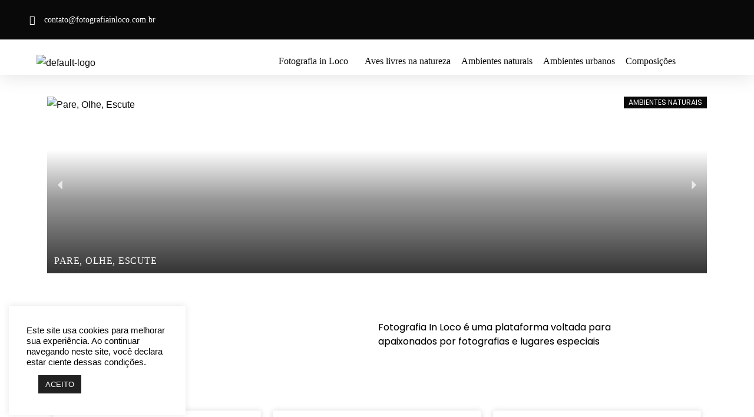

--- FILE ---
content_type: text/css
request_url: https://fotografiainloco.com.br/wp-content/uploads/elementor/css/post-6.css?ver=1768516919
body_size: 925
content:
.elementor-6 .elementor-element.elementor-element-c9c046c{margin-top:27px;margin-bottom:0px;padding:0px 0px 0px 0px;}.elementor-6 .elementor-element.elementor-element-5085005 .anwp-pg-widget-header__secondary-line{background-color:#61CE70;}.elementor-6 .elementor-element.elementor-element-5085005.anwp-pg-widget-header-style--b .anwp-pg-widget-header__title{background-color:#61CE70;}.elementor-6 .elementor-element.elementor-element-5085005.anwp-pg-widget-header-style--c .anwp-pg-widget-header__title{background-color:#61CE70;}.elementor-6 .elementor-element.elementor-element-5085005 .anwp-pg-widget-header{margin-bottom:15px;}.elementor-6 .elementor-element.elementor-element-5085005.anwp-pg-widget-header-style--b .anwp-pg-widget-header__secondary-line{height:2px;}.elementor-6 .elementor-element.elementor-element-5085005.anwp-pg-widget-header-style--c .anwp-pg-widget-header__secondary-line{height:2px;}.elementor-6 .elementor-element.elementor-element-5085005.anwp-pg-widget-header-style--d .anwp-pg-widget-header__secondary-line{height:2px;}.elementor-6 .elementor-element.elementor-element-5085005.anwp-pg-widget-header-style--e .anwp-pg-widget-header__secondary-line{height:2px;}.elementor-6 .elementor-element.elementor-element-5085005.anwp-pg-widget-header-style--f .anwp-pg-widget-header__secondary-line{height:2px;}.elementor-6 .elementor-element.elementor-element-5085005.anwp-pg-widget-header-style--g .anwp-pg-widget-header__secondary-line{width:2px;}.elementor-6 .elementor-element.elementor-element-5085005.anwp-pg-widget-header-style--g .anwp-pg-widget-header__title{margin-left:2px;}.elementor-6 .elementor-element.elementor-element-5085005 .anwp-pg-post-teaser__thumbnail{border-radius:0px;}.elementor-6 .elementor-element.elementor-element-5085005 .anwp-pg-simple-slider .anwp-pg-category__wrapper-filled{background-color:#090909 !important;}.elementor-6 .elementor-element.elementor-element-5085005 .anwp-pg-post-teaser__title{font-family:"Poppins", rajdhani;}.elementor-6 .elementor-element.elementor-element-5085005 .anwp-pg-post-teaser__meta-comments, .elementor-6 .elementor-element.elementor-element-5085005 .anwp-pg-post-teaser__category-wrapper, .elementor-6 .elementor-element.elementor-element-5085005 .anwp-pg-post-teaser__meta-views, .elementor-6 .elementor-element.elementor-element-5085005 .anwp-pg-post-teaser__bottom-meta{font-family:"Poppins", rajdhani;}.elementor-6 .elementor-element.elementor-element-37e6b75b{margin-top:30px;margin-bottom:0px;}.elementor-6 .elementor-element.elementor-element-07c40fc > .elementor-container{max-width:900px;}.elementor-6 .elementor-element.elementor-element-07c40fc{margin-top:0px;margin-bottom:55px;padding:0% 0% 0% 0%;}.elementor-bc-flex-widget .elementor-6 .elementor-element.elementor-element-57af646.elementor-column .elementor-widget-wrap{align-items:center;}.elementor-6 .elementor-element.elementor-element-57af646.elementor-column.elementor-element[data-element_type="column"] > .elementor-widget-wrap.elementor-element-populated{align-content:center;align-items:center;}.elementor-6 .elementor-element.elementor-element-57af646 > .elementor-widget-wrap > .elementor-widget:not(.elementor-widget__width-auto):not(.elementor-widget__width-initial):not(:last-child):not(.elementor-absolute){margin-bottom:10px;}.elementor-6 .elementor-element.elementor-element-57af646 > .elementor-element-populated{padding:0px 0px 0px 0px;}.elementor-6 .elementor-element.elementor-element-be042fd{text-align:center;}.elementor-bc-flex-widget .elementor-6 .elementor-element.elementor-element-2c67b78.elementor-column .elementor-widget-wrap{align-items:center;}.elementor-6 .elementor-element.elementor-element-2c67b78.elementor-column.elementor-element[data-element_type="column"] > .elementor-widget-wrap.elementor-element-populated{align-content:center;align-items:center;}.elementor-6 .elementor-element.elementor-element-2c67b78 > .elementor-widget-wrap > .elementor-widget:not(.elementor-widget__width-auto):not(.elementor-widget__width-initial):not(:last-child):not(.elementor-absolute){margin-bottom:0px;}.elementor-6 .elementor-element.elementor-element-2c67b78 > .elementor-element-populated{padding:0% 10% 0% 5%;}.elementor-6 .elementor-element.elementor-element-a02dd86 > .elementor-widget-container{margin:0px 0px 0px -21px;}.elementor-6 .elementor-element.elementor-element-a02dd86{text-align:left;font-family:"Poppins", rajdhani;font-size:16px;font-weight:400;line-height:1.5em;text-shadow:0px 0px 0px rgba(0,0,0,0.3);color:#020101;}.elementor-6 .elementor-element.elementor-element-406bea3d > .elementor-container{max-width:1600px;}.elementor-6 .elementor-element.elementor-element-19c919b1{--grid-row-gap:20px;--grid-column-gap:20px;}.elementor-6 .elementor-element.elementor-element-19c919b1 > .elementor-widget-container{margin:0px 0px 0px 0px;padding:0px 80px 0px 80px;}.elementor-6 .elementor-element.elementor-element-19c919b1 .elementor-posts-container .elementor-post__thumbnail{padding-bottom:calc( 1.03 * 100% );}.elementor-6 .elementor-element.elementor-element-19c919b1:after{content:"1.03";}.elementor-6 .elementor-element.elementor-element-19c919b1 .elementor-post__thumbnail__link{width:100%;}.elementor-6 .elementor-element.elementor-element-19c919b1 .elementor-post__meta-data span + span:before{content:"•";}.elementor-6 .elementor-element.elementor-element-19c919b1 .elementor-post__card{border-radius:4px;padding-top:0px;padding-bottom:0px;}.elementor-6 .elementor-element.elementor-element-19c919b1 .elementor-post__text{padding:0 10px;margin-top:1px;}.elementor-6 .elementor-element.elementor-element-19c919b1 .elementor-post__meta-data{padding:10px 10px;}.elementor-6 .elementor-element.elementor-element-19c919b1 .elementor-post__avatar{padding-right:10px;padding-left:10px;}.elementor-6 .elementor-element.elementor-element-19c919b1 .elementor-post__badge{right:0;}.elementor-6 .elementor-element.elementor-element-19c919b1 .elementor-post__card .elementor-post__badge{font-size:5px;margin:0px;font-family:"Poppins", rajdhani;font-weight:500;}.elementor-6 .elementor-element.elementor-element-19c919b1 .elementor-post__title, .elementor-6 .elementor-element.elementor-element-19c919b1 .elementor-post__title a{color:#000000;font-family:"Poppins", rajdhani;font-size:18px;font-weight:600;line-height:1.2em;}.elementor-6 .elementor-element.elementor-element-19c919b1 .elementor-post__title{margin-bottom:12px;}.elementor-6 .elementor-element.elementor-element-19c919b1 .elementor-post__excerpt p{color:#000000;font-family:"Poppins", rajdhani;font-weight:400;}.elementor-6 .elementor-element.elementor-element-19c919b1 .elementor-pagination{text-align:center;font-family:"Poppins", rajdhani;font-size:16px;font-weight:600;line-height:6.3em;}.elementor-6 .elementor-element.elementor-element-19c919b1 .elementor-pagination a.page-numbers:hover{color:var( --e-global-color-accent );}.elementor-6 .elementor-element.elementor-element-19c919b1 .elementor-pagination .page-numbers.current{color:var( --e-global-color-accent );}body:not(.rtl) .elementor-6 .elementor-element.elementor-element-19c919b1 .elementor-pagination .page-numbers:not(:first-child){margin-left:calc( 10px/2 );}body:not(.rtl) .elementor-6 .elementor-element.elementor-element-19c919b1 .elementor-pagination .page-numbers:not(:last-child){margin-right:calc( 10px/2 );}body.rtl .elementor-6 .elementor-element.elementor-element-19c919b1 .elementor-pagination .page-numbers:not(:first-child){margin-right:calc( 10px/2 );}body.rtl .elementor-6 .elementor-element.elementor-element-19c919b1 .elementor-pagination .page-numbers:not(:last-child){margin-left:calc( 10px/2 );}:root{--page-title-display:none;}@media(max-width:1024px) and (min-width:768px){.elementor-6 .elementor-element.elementor-element-57af646{width:100%;}.elementor-6 .elementor-element.elementor-element-2c67b78{width:100%;}.elementor-6 .elementor-element.elementor-element-1205893{width:100%;}}@media(max-width:1024px){.elementor-6 .elementor-element.elementor-element-c9c046c{margin-top:36px;margin-bottom:0px;padding:0px 0px 0px 0px;}.elementor-6 .elementor-element.elementor-element-5085005 > .elementor-widget-container{margin:0px 0px 0px 0px;padding:0px 0px 0px 0px;}.elementor-6 .elementor-element.elementor-element-2c67b78 > .elementor-element-populated{margin:42px 0px 0px 0px;--e-column-margin-right:0px;--e-column-margin-left:0px;}.elementor-6 .elementor-element.elementor-element-a02dd86{text-align:left;font-size:17px;}.elementor-6 .elementor-element.elementor-element-406bea3d > .elementor-container{max-width:-1px;}.elementor-6 .elementor-element.elementor-element-406bea3d{margin-top:0px;margin-bottom:0px;padding:0px 0px 0px 0px;}}@media(max-width:767px){.elementor-6 .elementor-element.elementor-element-c9c046c{margin-top:9px;margin-bottom:0px;}.elementor-6 .elementor-element.elementor-element-07c40fc{margin-top:-63%;margin-bottom:0%;padding:0px 0px 0px 0px;}.elementor-6 .elementor-element.elementor-element-be042fd > .elementor-widget-container{margin:170px 0px 0px 0px;}.elementor-6 .elementor-element.elementor-element-2c67b78 > .elementor-element-populated{padding:10% 5% 5% 5%;}.elementor-6 .elementor-element.elementor-element-a02dd86 > .elementor-widget-container{margin:-52px 0px 0px 0px;padding:0px 0px 0px 0px;}.elementor-6 .elementor-element.elementor-element-a02dd86{font-size:14px;}.elementor-6 .elementor-element.elementor-element-406bea3d > .elementor-container{max-width:-1px;}.elementor-6 .elementor-element.elementor-element-406bea3d{margin-top:-16px;margin-bottom:0px;padding:0px 0px 0px 0px;}.elementor-6 .elementor-element.elementor-element-19c919b1 > .elementor-widget-container{margin:0px 0px 0px 0px;padding:0px 0px 0px 0px;}.elementor-6 .elementor-element.elementor-element-19c919b1 .elementor-posts-container .elementor-post__thumbnail{padding-bottom:calc( 1.05 * 100% );}.elementor-6 .elementor-element.elementor-element-19c919b1:after{content:"1.05";}.elementor-6 .elementor-element.elementor-element-19c919b1 .elementor-post__thumbnail__link{width:100%;}}

--- FILE ---
content_type: text/css
request_url: https://fotografiainloco.com.br/wp-content/uploads/elementor/css/post-2376.css?ver=1768516314
body_size: 1584
content:
.elementor-2376 .elementor-element.elementor-element-4d96cc42{box-shadow:0px 5px 30px 0px rgba(0,0,0,0.1);z-index:10;}.elementor-2376 .elementor-element.elementor-element-27921112:not(.elementor-motion-effects-element-type-background) > .elementor-widget-wrap, .elementor-2376 .elementor-element.elementor-element-27921112 > .elementor-widget-wrap > .elementor-motion-effects-container > .elementor-motion-effects-layer{background-color:#51A8B1;}.elementor-2376 .elementor-element.elementor-element-27921112 > .elementor-element-populated{transition:background 0.3s, border 0.3s, border-radius 0.3s, box-shadow 0.3s;padding:0px 0px 0px 0px;}.elementor-2376 .elementor-element.elementor-element-27921112 > .elementor-element-populated > .elementor-background-overlay{transition:background 0.3s, border-radius 0.3s, opacity 0.3s;}.elementor-2376 .elementor-element.elementor-element-27921112 .elementor-element-populated .elementor-heading-title{color:#51A8B1;}.elementor-2376 .elementor-element.elementor-element-4eee8004:not(.elementor-motion-effects-element-type-background), .elementor-2376 .elementor-element.elementor-element-4eee8004 > .elementor-motion-effects-container > .elementor-motion-effects-layer{background-color:#090909;}.elementor-2376 .elementor-element.elementor-element-4eee8004 > .elementor-container{max-width:1200px;}.elementor-2376 .elementor-element.elementor-element-4eee8004{transition:background 0.3s, border 0.3s, border-radius 0.3s, box-shadow 0.3s;margin-top:0px;margin-bottom:0px;padding:12px 0px 12px 0px;}.elementor-2376 .elementor-element.elementor-element-4eee8004 > .elementor-background-overlay{transition:background 0.3s, border-radius 0.3s, opacity 0.3s;}.elementor-2376 .elementor-element.elementor-element-3fc4ee4d .elementor-icon-list-items:not(.elementor-inline-items) .elementor-icon-list-item:not(:last-child){padding-block-end:calc(30px/2);}.elementor-2376 .elementor-element.elementor-element-3fc4ee4d .elementor-icon-list-items:not(.elementor-inline-items) .elementor-icon-list-item:not(:first-child){margin-block-start:calc(30px/2);}.elementor-2376 .elementor-element.elementor-element-3fc4ee4d .elementor-icon-list-items.elementor-inline-items .elementor-icon-list-item{margin-inline:calc(30px/2);}.elementor-2376 .elementor-element.elementor-element-3fc4ee4d .elementor-icon-list-items.elementor-inline-items{margin-inline:calc(-30px/2);}.elementor-2376 .elementor-element.elementor-element-3fc4ee4d .elementor-icon-list-items.elementor-inline-items .elementor-icon-list-item:after{inset-inline-end:calc(-30px/2);}.elementor-2376 .elementor-element.elementor-element-3fc4ee4d .elementor-icon-list-icon i{color:#ffffff;transition:color 0.3s;}.elementor-2376 .elementor-element.elementor-element-3fc4ee4d .elementor-icon-list-icon svg{fill:#ffffff;transition:fill 0.3s;}.elementor-2376 .elementor-element.elementor-element-3fc4ee4d{--e-icon-list-icon-size:16px;--icon-vertical-offset:0px;}.elementor-2376 .elementor-element.elementor-element-3fc4ee4d .elementor-icon-list-icon{padding-inline-end:0px;}.elementor-2376 .elementor-element.elementor-element-3fc4ee4d .elementor-icon-list-item > .elementor-icon-list-text, .elementor-2376 .elementor-element.elementor-element-3fc4ee4d .elementor-icon-list-item > a{font-family:"Poppins", rajdhani;font-size:14px;font-weight:300;}.elementor-2376 .elementor-element.elementor-element-3fc4ee4d .elementor-icon-list-text{color:#ffffff;transition:color 0.3s;}.elementor-bc-flex-widget .elementor-2376 .elementor-element.elementor-element-5e6aac34.elementor-column .elementor-widget-wrap{align-items:center;}.elementor-2376 .elementor-element.elementor-element-5e6aac34.elementor-column.elementor-element[data-element_type="column"] > .elementor-widget-wrap.elementor-element-populated{align-content:center;align-items:center;}.elementor-2376 .elementor-element.elementor-element-5e6aac34 > .elementor-element-populated{padding:0px 0px 0px 0px;}.elementor-2376 .elementor-element.elementor-element-363dceda:not(.elementor-motion-effects-element-type-background), .elementor-2376 .elementor-element.elementor-element-363dceda > .elementor-motion-effects-container > .elementor-motion-effects-layer{background-color:var( --e-global-color-nvsitebg );}.elementor-2376 .elementor-element.elementor-element-363dceda > .elementor-container{max-width:1300px;}.elementor-2376 .elementor-element.elementor-element-363dceda{transition:background 0.3s, border 0.3s, border-radius 0.3s, box-shadow 0.3s;margin-top:0px;margin-bottom:0px;padding:14px 0px 0px 0px;}.elementor-2376 .elementor-element.elementor-element-363dceda > .elementor-background-overlay{transition:background 0.3s, border-radius 0.3s, opacity 0.3s;}.elementor-bc-flex-widget .elementor-2376 .elementor-element.elementor-element-4cfc65a7.elementor-column .elementor-widget-wrap{align-items:center;}.elementor-2376 .elementor-element.elementor-element-4cfc65a7.elementor-column.elementor-element[data-element_type="column"] > .elementor-widget-wrap.elementor-element-populated{align-content:center;align-items:center;}.elementor-2376 .elementor-element.elementor-element-4cfc65a7 > .elementor-element-populated{margin:5px 0px 0px 0px;--e-column-margin-right:0px;--e-column-margin-left:0px;padding:0px 0px 0px 0px;}.elementor-2376 .elementor-element.elementor-element-123e725 .hfe-site-logo-container, .elementor-2376 .elementor-element.elementor-element-123e725 .hfe-caption-width figcaption{text-align:center;}.elementor-2376 .elementor-element.elementor-element-123e725 .widget-image-caption{margin-top:0px;margin-bottom:0px;}.elementor-2376 .elementor-element.elementor-element-123e725 > .elementor-widget-container{margin:0px -6px 0px 0px;}.elementor-2376 .elementor-element.elementor-element-123e725 .hfe-site-logo-container .hfe-site-logo-img{border-style:none;}.elementor-bc-flex-widget .elementor-2376 .elementor-element.elementor-element-7edcdbbe.elementor-column .elementor-widget-wrap{align-items:center;}.elementor-2376 .elementor-element.elementor-element-7edcdbbe.elementor-column.elementor-element[data-element_type="column"] > .elementor-widget-wrap.elementor-element-populated{align-content:center;align-items:center;}.elementor-2376 .elementor-element.elementor-element-7edcdbbe > .elementor-widget-wrap > .elementor-widget:not(.elementor-widget__width-auto):not(.elementor-widget__width-initial):not(:last-child):not(.elementor-absolute){margin-bottom:10px;}.elementor-2376 .elementor-element.elementor-element-7edcdbbe > .elementor-element-populated{margin:0px 113px 0px 0px;--e-column-margin-right:113px;--e-column-margin-left:0px;padding:0px 0px 0px 0px;}.elementor-2376 .elementor-element.elementor-element-cd8e49a .menu-item a.hfe-menu-item{padding-left:9px;padding-right:9px;}.elementor-2376 .elementor-element.elementor-element-cd8e49a .menu-item a.hfe-sub-menu-item{padding-left:calc( 9px + 20px );padding-right:9px;}.elementor-2376 .elementor-element.elementor-element-cd8e49a .hfe-nav-menu__layout-vertical .menu-item ul ul a.hfe-sub-menu-item{padding-left:calc( 9px + 40px );padding-right:9px;}.elementor-2376 .elementor-element.elementor-element-cd8e49a .hfe-nav-menu__layout-vertical .menu-item ul ul ul a.hfe-sub-menu-item{padding-left:calc( 9px + 60px );padding-right:9px;}.elementor-2376 .elementor-element.elementor-element-cd8e49a .hfe-nav-menu__layout-vertical .menu-item ul ul ul ul a.hfe-sub-menu-item{padding-left:calc( 9px + 80px );padding-right:9px;}.elementor-2376 .elementor-element.elementor-element-cd8e49a .menu-item a.hfe-menu-item, .elementor-2376 .elementor-element.elementor-element-cd8e49a .menu-item a.hfe-sub-menu-item{padding-top:15px;padding-bottom:15px;}body:not(.rtl) .elementor-2376 .elementor-element.elementor-element-cd8e49a .hfe-nav-menu__layout-horizontal .hfe-nav-menu > li.menu-item:not(:last-child){margin-right:0px;}body.rtl .elementor-2376 .elementor-element.elementor-element-cd8e49a .hfe-nav-menu__layout-horizontal .hfe-nav-menu > li.menu-item:not(:last-child){margin-left:0px;}.elementor-2376 .elementor-element.elementor-element-cd8e49a nav:not(.hfe-nav-menu__layout-horizontal) .hfe-nav-menu > li.menu-item:not(:last-child){margin-bottom:0px;}body:not(.rtl) .elementor-2376 .elementor-element.elementor-element-cd8e49a .hfe-nav-menu__layout-horizontal .hfe-nav-menu > li.menu-item{margin-bottom:0px;}.elementor-2376 .elementor-element.elementor-element-cd8e49a ul.sub-menu{width:220px;}.elementor-2376 .elementor-element.elementor-element-cd8e49a .sub-menu a.hfe-sub-menu-item,
						 .elementor-2376 .elementor-element.elementor-element-cd8e49a nav.hfe-dropdown li a.hfe-menu-item,
						 .elementor-2376 .elementor-element.elementor-element-cd8e49a nav.hfe-dropdown li a.hfe-sub-menu-item,
						 .elementor-2376 .elementor-element.elementor-element-cd8e49a nav.hfe-dropdown-expandible li a.hfe-menu-item,
						 .elementor-2376 .elementor-element.elementor-element-cd8e49a nav.hfe-dropdown-expandible li a.hfe-sub-menu-item{padding-top:15px;padding-bottom:15px;}.elementor-2376 .elementor-element.elementor-element-cd8e49a > .elementor-widget-container{margin:0px -104px 0px 0px;}.elementor-2376 .elementor-element.elementor-element-cd8e49a .hfe-nav-menu__toggle{margin:0 auto;}.elementor-2376 .elementor-element.elementor-element-cd8e49a a.hfe-menu-item, .elementor-2376 .elementor-element.elementor-element-cd8e49a a.hfe-sub-menu-item{font-family:"Poppins", rajdhani;font-weight:500;}.elementor-2376 .elementor-element.elementor-element-cd8e49a .sub-menu,
								.elementor-2376 .elementor-element.elementor-element-cd8e49a nav.hfe-dropdown,
								.elementor-2376 .elementor-element.elementor-element-cd8e49a nav.hfe-dropdown-expandible,
								.elementor-2376 .elementor-element.elementor-element-cd8e49a nav.hfe-dropdown .menu-item a.hfe-menu-item,
								.elementor-2376 .elementor-element.elementor-element-cd8e49a nav.hfe-dropdown .menu-item a.hfe-sub-menu-item{background-color:#fff;}.elementor-2376 .elementor-element.elementor-element-cd8e49a .sub-menu li.menu-item:not(:last-child),
						.elementor-2376 .elementor-element.elementor-element-cd8e49a nav.hfe-dropdown li.menu-item:not(:last-child),
						.elementor-2376 .elementor-element.elementor-element-cd8e49a nav.hfe-dropdown-expandible li.menu-item:not(:last-child){border-bottom-style:solid;border-bottom-color:#c4c4c4;border-bottom-width:1px;}.elementor-bc-flex-widget .elementor-2376 .elementor-element.elementor-element-674800b2.elementor-column .elementor-widget-wrap{align-items:center;}.elementor-2376 .elementor-element.elementor-element-674800b2.elementor-column.elementor-element[data-element_type="column"] > .elementor-widget-wrap.elementor-element-populated{align-content:center;align-items:center;}.elementor-2376 .elementor-element.elementor-element-674800b2 > .elementor-element-populated{padding:0px 0px 0px 0px;}.elementor-2376 .elementor-element.elementor-element-7584463:not(.elementor-motion-effects-element-type-background), .elementor-2376 .elementor-element.elementor-element-7584463 > .elementor-motion-effects-container > .elementor-motion-effects-layer{background-color:var( --e-global-color-nvsitebg );}.elementor-2376 .elementor-element.elementor-element-7584463 > .elementor-container{max-width:1327px;min-height:400px;}.elementor-2376 .elementor-element.elementor-element-7584463{transition:background 0.3s, border 0.3s, border-radius 0.3s, box-shadow 0.3s;margin-top:0px;margin-bottom:0px;padding:0px 0px 0px 0px;}.elementor-2376 .elementor-element.elementor-element-7584463 > .elementor-background-overlay{transition:background 0.3s, border-radius 0.3s, opacity 0.3s;}.elementor-bc-flex-widget .elementor-2376 .elementor-element.elementor-element-3ce887a.elementor-column .elementor-widget-wrap{align-items:center;}.elementor-2376 .elementor-element.elementor-element-3ce887a.elementor-column.elementor-element[data-element_type="column"] > .elementor-widget-wrap.elementor-element-populated{align-content:center;align-items:center;}.elementor-2376 .elementor-element.elementor-element-3ce887a > .elementor-widget-wrap > .elementor-widget:not(.elementor-widget__width-auto):not(.elementor-widget__width-initial):not(:last-child):not(.elementor-absolute){margin-bottom:10px;}.elementor-2376 .elementor-element.elementor-element-3ce887a > .elementor-element-populated{margin:0px 113px 0px 0px;--e-column-margin-right:113px;--e-column-margin-left:0px;padding:0px 0px 0px 0px;}.elementor-2376 .elementor-element.elementor-element-2437d3d .menu-item a.hfe-menu-item{padding-left:21px;padding-right:21px;}.elementor-2376 .elementor-element.elementor-element-2437d3d .menu-item a.hfe-sub-menu-item{padding-left:calc( 21px + 20px );padding-right:21px;}.elementor-2376 .elementor-element.elementor-element-2437d3d .hfe-nav-menu__layout-vertical .menu-item ul ul a.hfe-sub-menu-item{padding-left:calc( 21px + 40px );padding-right:21px;}.elementor-2376 .elementor-element.elementor-element-2437d3d .hfe-nav-menu__layout-vertical .menu-item ul ul ul a.hfe-sub-menu-item{padding-left:calc( 21px + 60px );padding-right:21px;}.elementor-2376 .elementor-element.elementor-element-2437d3d .hfe-nav-menu__layout-vertical .menu-item ul ul ul ul a.hfe-sub-menu-item{padding-left:calc( 21px + 80px );padding-right:21px;}.elementor-2376 .elementor-element.elementor-element-2437d3d .menu-item a.hfe-menu-item, .elementor-2376 .elementor-element.elementor-element-2437d3d .menu-item a.hfe-sub-menu-item{padding-top:15px;padding-bottom:15px;}.elementor-2376 .elementor-element.elementor-element-2437d3d ul.sub-menu{width:220px;}.elementor-2376 .elementor-element.elementor-element-2437d3d .sub-menu a.hfe-sub-menu-item,
						 .elementor-2376 .elementor-element.elementor-element-2437d3d nav.hfe-dropdown li a.hfe-menu-item,
						 .elementor-2376 .elementor-element.elementor-element-2437d3d nav.hfe-dropdown li a.hfe-sub-menu-item,
						 .elementor-2376 .elementor-element.elementor-element-2437d3d nav.hfe-dropdown-expandible li a.hfe-menu-item,
						 .elementor-2376 .elementor-element.elementor-element-2437d3d nav.hfe-dropdown-expandible li a.hfe-sub-menu-item{padding-top:15px;padding-bottom:15px;}.elementor-2376 .elementor-element.elementor-element-2437d3d > .elementor-widget-container{margin:0px -72px 0px 0px;}.elementor-2376 .elementor-element.elementor-element-2437d3d .hfe-nav-menu__toggle{margin:0 auto;}.elementor-2376 .elementor-element.elementor-element-2437d3d a.hfe-menu-item, .elementor-2376 .elementor-element.elementor-element-2437d3d a.hfe-sub-menu-item{font-family:"Poppins", rajdhani;font-weight:500;}.elementor-2376 .elementor-element.elementor-element-2437d3d .sub-menu,
								.elementor-2376 .elementor-element.elementor-element-2437d3d nav.hfe-dropdown,
								.elementor-2376 .elementor-element.elementor-element-2437d3d nav.hfe-dropdown-expandible,
								.elementor-2376 .elementor-element.elementor-element-2437d3d nav.hfe-dropdown .menu-item a.hfe-menu-item,
								.elementor-2376 .elementor-element.elementor-element-2437d3d nav.hfe-dropdown .menu-item a.hfe-sub-menu-item{background-color:#fff;}.elementor-2376 .elementor-element.elementor-element-2437d3d .sub-menu li.menu-item:not(:last-child),
						.elementor-2376 .elementor-element.elementor-element-2437d3d nav.hfe-dropdown li.menu-item:not(:last-child),
						.elementor-2376 .elementor-element.elementor-element-2437d3d nav.hfe-dropdown-expandible li.menu-item:not(:last-child){border-bottom-style:solid;border-bottom-color:#c4c4c4;border-bottom-width:1px;}.elementor-bc-flex-widget .elementor-2376 .elementor-element.elementor-element-1e8dbb5.elementor-column .elementor-widget-wrap{align-items:center;}.elementor-2376 .elementor-element.elementor-element-1e8dbb5.elementor-column.elementor-element[data-element_type="column"] > .elementor-widget-wrap.elementor-element-populated{align-content:center;align-items:center;}.elementor-2376 .elementor-element.elementor-element-1e8dbb5 > .elementor-element-populated{margin:5px 0px 0px 0px;--e-column-margin-right:0px;--e-column-margin-left:0px;padding:0px 0px 0px 0px;}.elementor-2376 .elementor-element.elementor-element-f1c6233 .hfe-site-logo-container, .elementor-2376 .elementor-element.elementor-element-f1c6233 .hfe-caption-width figcaption{text-align:center;}.elementor-2376 .elementor-element.elementor-element-f1c6233 .widget-image-caption{margin-top:0px;margin-bottom:0px;}.elementor-2376 .elementor-element.elementor-element-f1c6233 .hfe-site-logo-container .hfe-site-logo-img{border-style:none;}.elementor-bc-flex-widget .elementor-2376 .elementor-element.elementor-element-922b9f1.elementor-column .elementor-widget-wrap{align-items:center;}.elementor-2376 .elementor-element.elementor-element-922b9f1.elementor-column.elementor-element[data-element_type="column"] > .elementor-widget-wrap.elementor-element-populated{align-content:center;align-items:center;}.elementor-2376 .elementor-element.elementor-element-922b9f1 > .elementor-element-populated{padding:0px 0px 0px 0px;}@media(max-width:1024px){.elementor-2376 .elementor-element.elementor-element-3fc4ee4d .elementor-icon-list-item > .elementor-icon-list-text, .elementor-2376 .elementor-element.elementor-element-3fc4ee4d .elementor-icon-list-item > a{font-size:9px;}.elementor-2376 .elementor-element.elementor-element-5e6aac34 > .elementor-element-populated{padding:15px 15px 15px 15px;}.elementor-2376 .elementor-element.elementor-element-363dceda{padding:20px 15px 20px 15px;}.elementor-2376 .elementor-element.elementor-element-4cfc65a7 > .elementor-element-populated{padding:0px 0px 0px 0px;}.elementor-2376 .elementor-element.elementor-element-7edcdbbe > .elementor-element-populated{margin:0px 0px 0px 0px;--e-column-margin-right:0px;--e-column-margin-left:0px;padding:0px 0px 0px 0px;}body:not(.rtl) .elementor-2376 .elementor-element.elementor-element-cd8e49a.hfe-nav-menu__breakpoint-tablet .hfe-nav-menu__layout-horizontal .hfe-nav-menu > li.menu-item:not(:last-child){margin-right:0px;}body .elementor-2376 .elementor-element.elementor-element-cd8e49a nav.hfe-nav-menu__layout-vertical .hfe-nav-menu > li.menu-item:not(:last-child){margin-bottom:0px;}.elementor-2376 .elementor-element.elementor-element-674800b2 > .elementor-element-populated{padding:0px 0px 0px 0px;}.elementor-2376 .elementor-element.elementor-element-7584463 > .elementor-container{min-height:0px;}.elementor-2376 .elementor-element.elementor-element-7584463{margin-top:0px;margin-bottom:0px;padding:54px 0px 0px 0px;}.elementor-2376 .elementor-element.elementor-element-3ce887a > .elementor-element-populated{margin:-45px 0px 0px 0px;--e-column-margin-right:0px;--e-column-margin-left:0px;padding:0px 0px 0px 0px;}.elementor-2376 .elementor-element.elementor-element-2437d3d > .elementor-widget-container{margin:0px 0px 0px -29px;}.elementor-2376 .elementor-element.elementor-element-1e8dbb5 > .elementor-element-populated{margin:-45px 0px 0px 0px;--e-column-margin-right:0px;--e-column-margin-left:0px;padding:0px 0px 0px 0px;}.elementor-2376 .elementor-element.elementor-element-922b9f1 > .elementor-element-populated{margin:-45px 0px 0px 0px;--e-column-margin-right:0px;--e-column-margin-left:0px;padding:0px 0px 0px 0px;}}@media(max-width:767px){.elementor-2376 .elementor-element.elementor-element-27921112 > .elementor-element-populated{padding:0px 0px 0px 0px;}.elementor-2376 .elementor-element.elementor-element-4eee8004{padding:0px 0px 0px 0px;}.elementor-2376 .elementor-element.elementor-element-71f67a60 > .elementor-element-populated{margin:0px 0px 0px 0px;--e-column-margin-right:0px;--e-column-margin-left:0px;padding:0px 0px 0px 0px;}.elementor-2376 .elementor-element.elementor-element-3fc4ee4d > .elementor-widget-container{margin:0px 0px 0px 0px;padding:0px 0px 0px 0px;}.elementor-2376 .elementor-element.elementor-element-3fc4ee4d .elementor-icon-list-items:not(.elementor-inline-items) .elementor-icon-list-item:not(:last-child){padding-block-end:calc(1px/2);}.elementor-2376 .elementor-element.elementor-element-3fc4ee4d .elementor-icon-list-items:not(.elementor-inline-items) .elementor-icon-list-item:not(:first-child){margin-block-start:calc(1px/2);}.elementor-2376 .elementor-element.elementor-element-3fc4ee4d .elementor-icon-list-items.elementor-inline-items .elementor-icon-list-item{margin-inline:calc(1px/2);}.elementor-2376 .elementor-element.elementor-element-3fc4ee4d .elementor-icon-list-items.elementor-inline-items{margin-inline:calc(-1px/2);}.elementor-2376 .elementor-element.elementor-element-3fc4ee4d .elementor-icon-list-items.elementor-inline-items .elementor-icon-list-item:after{inset-inline-end:calc(-1px/2);}.elementor-2376 .elementor-element.elementor-element-3fc4ee4d .elementor-icon-list-item > .elementor-icon-list-text, .elementor-2376 .elementor-element.elementor-element-3fc4ee4d .elementor-icon-list-item > a{font-size:12px;}.elementor-2376 .elementor-element.elementor-element-52f1d358 > .elementor-element-populated{margin:0px 0px 0px 0px;--e-column-margin-right:0px;--e-column-margin-left:0px;padding:0px 0px 0px 0px;}.elementor-2376 .elementor-element.elementor-element-23f6de98{width:80%;}.elementor-2376 .elementor-element.elementor-element-23f6de98 > .elementor-element-populated{margin:0px 0px 0px 0px;--e-column-margin-right:0px;--e-column-margin-left:0px;padding:0px 0px 0px 0px;}.elementor-2376 .elementor-element.elementor-element-5e6aac34{width:97%;}.elementor-bc-flex-widget .elementor-2376 .elementor-element.elementor-element-5e6aac34.elementor-column .elementor-widget-wrap{align-items:center;}.elementor-2376 .elementor-element.elementor-element-5e6aac34.elementor-column.elementor-element[data-element_type="column"] > .elementor-widget-wrap.elementor-element-populated{align-content:center;align-items:center;}.elementor-2376 .elementor-element.elementor-element-5e6aac34.elementor-column > .elementor-widget-wrap{justify-content:center;}.elementor-2376 .elementor-element.elementor-element-363dceda{padding:0px 0px 0px 0px;}.elementor-2376 .elementor-element.elementor-element-4cfc65a7{width:66%;}.elementor-2376 .elementor-element.elementor-element-4cfc65a7 > .elementor-element-populated{padding:0px 0px 0px 0px;}.elementor-2376 .elementor-element.elementor-element-7edcdbbe{width:25%;}.elementor-2376 .elementor-element.elementor-element-7edcdbbe > .elementor-element-populated{margin:0px 0px 0px 0px;--e-column-margin-right:0px;--e-column-margin-left:0px;padding:0px 0px 0px 0px;}body:not(.rtl) .elementor-2376 .elementor-element.elementor-element-cd8e49a.hfe-nav-menu__breakpoint-mobile .hfe-nav-menu__layout-horizontal .hfe-nav-menu > li.menu-item:not(:last-child){margin-right:0px;}body .elementor-2376 .elementor-element.elementor-element-cd8e49a nav.hfe-nav-menu__layout-vertical .hfe-nav-menu > li.menu-item:not(:last-child){margin-bottom:0px;}.elementor-2376 .elementor-element.elementor-element-674800b2{width:9%;}.elementor-2376 .elementor-element.elementor-element-7584463 > .elementor-container{min-height:0px;}.elementor-2376 .elementor-element.elementor-element-7584463{padding:60px 0px 0px 0px;}.elementor-2376 .elementor-element.elementor-element-3ce887a{width:17%;}.elementor-2376 .elementor-element.elementor-element-3ce887a > .elementor-element-populated{margin:-45px 0px 0px 0px;--e-column-margin-right:0px;--e-column-margin-left:0px;padding:0px 0px 0px 0px;}.elementor-2376 .elementor-element.elementor-element-2437d3d > .elementor-widget-container{margin:0px 8px 0px 0px;}.elementor-2376 .elementor-element.elementor-element-1e8dbb5{width:59%;}.elementor-2376 .elementor-element.elementor-element-1e8dbb5 > .elementor-element-populated{margin:-45px 0px 0px 0px;--e-column-margin-right:0px;--e-column-margin-left:0px;padding:0px 0px 0px 0px;}.elementor-2376 .elementor-element.elementor-element-f1c6233 > .elementor-widget-container{margin:0px 0px 0px 0px;padding:0px 0px 0px 0px;}.elementor-2376 .elementor-element.elementor-element-922b9f1{width:9%;}.elementor-2376 .elementor-element.elementor-element-922b9f1 > .elementor-element-populated{margin:-45px 0px 0px 0px;--e-column-margin-right:0px;--e-column-margin-left:0px;}}@media(min-width:768px){.elementor-2376 .elementor-element.elementor-element-71f67a60{width:29%;}.elementor-2376 .elementor-element.elementor-element-52f1d358{width:32%;}.elementor-2376 .elementor-element.elementor-element-23f6de98{width:26%;}.elementor-2376 .elementor-element.elementor-element-5e6aac34{width:12.998%;}.elementor-2376 .elementor-element.elementor-element-4cfc65a7{width:17%;}.elementor-2376 .elementor-element.elementor-element-7edcdbbe{width:74%;}.elementor-2376 .elementor-element.elementor-element-674800b2{width:8.332%;}.elementor-2376 .elementor-element.elementor-element-3ce887a{width:71%;}.elementor-2376 .elementor-element.elementor-element-1e8dbb5{width:17%;}.elementor-2376 .elementor-element.elementor-element-922b9f1{width:11.332%;}}@media(max-width:1024px) and (min-width:768px){.elementor-2376 .elementor-element.elementor-element-27921112{width:100%;}.elementor-2376 .elementor-element.elementor-element-71f67a60{width:28%;}.elementor-2376 .elementor-element.elementor-element-52f1d358{width:31%;}.elementor-2376 .elementor-element.elementor-element-23f6de98{width:23%;}.elementor-2376 .elementor-element.elementor-element-5e6aac34{width:13%;}.elementor-2376 .elementor-element.elementor-element-4cfc65a7{width:50%;}.elementor-2376 .elementor-element.elementor-element-7edcdbbe{width:15%;}.elementor-2376 .elementor-element.elementor-element-674800b2{width:29%;}.elementor-2376 .elementor-element.elementor-element-3ce887a{width:22%;}.elementor-2376 .elementor-element.elementor-element-1e8dbb5{width:50%;}.elementor-2376 .elementor-element.elementor-element-922b9f1{width:27%;}}

--- FILE ---
content_type: text/css
request_url: https://fotografiainloco.com.br/wp-content/uploads/elementor/css/post-2409.css?ver=1768516314
body_size: 608
content:
.elementor-2409 .elementor-element.elementor-element-e250ffe:not(.elementor-motion-effects-element-type-background), .elementor-2409 .elementor-element.elementor-element-e250ffe > .elementor-motion-effects-container > .elementor-motion-effects-layer{background-color:#090909;}.elementor-2409 .elementor-element.elementor-element-e250ffe > .elementor-container{min-height:0px;}.elementor-2409 .elementor-element.elementor-element-e250ffe{transition:background 0.3s, border 0.3s, border-radius 0.3s, box-shadow 0.3s;padding:70px 0px 70px 0px;}.elementor-2409 .elementor-element.elementor-element-e250ffe > .elementor-background-overlay{transition:background 0.3s, border-radius 0.3s, opacity 0.3s;}.elementor-bc-flex-widget .elementor-2409 .elementor-element.elementor-element-1e482c3.elementor-column .elementor-widget-wrap{align-items:flex-start;}.elementor-2409 .elementor-element.elementor-element-1e482c3.elementor-column.elementor-element[data-element_type="column"] > .elementor-widget-wrap.elementor-element-populated{align-content:flex-start;align-items:flex-start;}.elementor-2409 .elementor-element.elementor-element-2c5107a{text-align:left;}.elementor-2409 .elementor-element.elementor-element-2c5107a .elementor-heading-title{font-family:"Poppins", rajdhani;font-size:18px;font-weight:500;text-shadow:0px 0px 10px rgba(0,0,0,0.3);color:#ffffff;}.elementor-2409 .elementor-element.elementor-element-adbcef3 .elementor-icon-list-icon i{color:var( --e-global-color-nvsitebg );transition:color 0.3s;}.elementor-2409 .elementor-element.elementor-element-adbcef3 .elementor-icon-list-icon svg{fill:var( --e-global-color-nvsitebg );transition:fill 0.3s;}.elementor-2409 .elementor-element.elementor-element-adbcef3{--e-icon-list-icon-size:17px;--icon-vertical-offset:0px;}.elementor-2409 .elementor-element.elementor-element-adbcef3 .elementor-icon-list-item > .elementor-icon-list-text, .elementor-2409 .elementor-element.elementor-element-adbcef3 .elementor-icon-list-item > a{font-family:"Poppins", rajdhani;font-size:14px;font-weight:400;}.elementor-2409 .elementor-element.elementor-element-adbcef3 .elementor-icon-list-text{color:var( --e-global-color-nvsitebg );transition:color 0.3s;}.elementor-2409 .elementor-element.elementor-element-8a30a05 > .elementor-widget-container{margin:-13px 0px 0px 0px;padding:0px 0px 0px 0px;}.elementor-2409 .elementor-element.elementor-element-8a30a05 .elementor-icon-list-icon i{color:var( --e-global-color-nvsitebg );transition:color 0.3s;}.elementor-2409 .elementor-element.elementor-element-8a30a05 .elementor-icon-list-icon svg{fill:var( --e-global-color-nvsitebg );transition:fill 0.3s;}.elementor-2409 .elementor-element.elementor-element-8a30a05{--e-icon-list-icon-size:17px;--icon-vertical-offset:0px;}.elementor-2409 .elementor-element.elementor-element-8a30a05 .elementor-icon-list-item > .elementor-icon-list-text, .elementor-2409 .elementor-element.elementor-element-8a30a05 .elementor-icon-list-item > a{font-family:"Poppins", rajdhani;font-size:14px;font-weight:400;}.elementor-2409 .elementor-element.elementor-element-8a30a05 .elementor-icon-list-text{color:var( --e-global-color-nvsitebg );transition:color 0.3s;}.elementor-bc-flex-widget .elementor-2409 .elementor-element.elementor-element-32fa334.elementor-column .elementor-widget-wrap{align-items:flex-start;}.elementor-2409 .elementor-element.elementor-element-32fa334.elementor-column.elementor-element[data-element_type="column"] > .elementor-widget-wrap.elementor-element-populated{align-content:flex-start;align-items:flex-start;}.elementor-2409 .elementor-element.elementor-element-d001007 > .elementor-widget-container{padding:0px 0px 0px 0px;}.elementor-2409 .elementor-element.elementor-element-d001007{text-align:left;}.elementor-2409 .elementor-element.elementor-element-d001007 .elementor-heading-title{font-family:"Poppins", rajdhani;font-size:18px;font-weight:500;text-shadow:0px 0px 10px rgba(0,0,0,0.3);color:#ffffff;}.elementor-2409 .elementor-element.elementor-element-9b2046f .elementor-icon-list-icon i{color:var( --e-global-color-nvsitebg );transition:color 0.3s;}.elementor-2409 .elementor-element.elementor-element-9b2046f .elementor-icon-list-icon svg{fill:var( --e-global-color-nvsitebg );transition:fill 0.3s;}.elementor-2409 .elementor-element.elementor-element-9b2046f{--e-icon-list-icon-size:17px;--icon-vertical-offset:0px;}.elementor-2409 .elementor-element.elementor-element-9b2046f .elementor-icon-list-item > .elementor-icon-list-text, .elementor-2409 .elementor-element.elementor-element-9b2046f .elementor-icon-list-item > a{font-family:"Poppins", rajdhani;font-size:14px;font-weight:400;}.elementor-2409 .elementor-element.elementor-element-9b2046f .elementor-icon-list-text{color:var( --e-global-color-nvsitebg );transition:color 0.3s;}.elementor-bc-flex-widget .elementor-2409 .elementor-element.elementor-element-5a7c366.elementor-column .elementor-widget-wrap{align-items:flex-start;}.elementor-2409 .elementor-element.elementor-element-5a7c366.elementor-column.elementor-element[data-element_type="column"] > .elementor-widget-wrap.elementor-element-populated{align-content:flex-start;align-items:flex-start;}.elementor-2409 .elementor-element.elementor-element-5a7c366 > .elementor-element-populated{margin:9px 0px 0px 0px;--e-column-margin-right:0px;--e-column-margin-left:0px;padding:0px 0px 0px 0px;}.elementor-2409 .elementor-element.elementor-element-6685a9bd{text-align:left;}.elementor-2409 .elementor-element.elementor-element-6685a9bd .elementor-heading-title{font-family:"Poppins", rajdhani;font-size:18px;font-weight:500;text-shadow:0px 0px 10px rgba(0,0,0,0.3);color:#ffffff;}.elementor-2409 .elementor-element.elementor-element-18f2db29 .elementor-icon-list-icon i{color:var( --e-global-color-nvsitebg );transition:color 0.3s;}.elementor-2409 .elementor-element.elementor-element-18f2db29 .elementor-icon-list-icon svg{fill:var( --e-global-color-nvsitebg );transition:fill 0.3s;}.elementor-2409 .elementor-element.elementor-element-18f2db29{--e-icon-list-icon-size:17px;--icon-vertical-offset:0px;}.elementor-2409 .elementor-element.elementor-element-18f2db29 .elementor-icon-list-item > .elementor-icon-list-text, .elementor-2409 .elementor-element.elementor-element-18f2db29 .elementor-icon-list-item > a{font-family:"Poppins", rajdhani;font-size:14px;font-weight:400;}.elementor-2409 .elementor-element.elementor-element-18f2db29 .elementor-icon-list-text{color:var( --e-global-color-nvsitebg );transition:color 0.3s;}.elementor-bc-flex-widget .elementor-2409 .elementor-element.elementor-element-3d1d46c4.elementor-column .elementor-widget-wrap{align-items:flex-start;}.elementor-2409 .elementor-element.elementor-element-3d1d46c4.elementor-column.elementor-element[data-element_type="column"] > .elementor-widget-wrap.elementor-element-populated{align-content:flex-start;align-items:flex-start;}.elementor-2409 .elementor-element.elementor-element-3c5cf96b:not(.elementor-motion-effects-element-type-background), .elementor-2409 .elementor-element.elementor-element-3c5cf96b > .elementor-motion-effects-container > .elementor-motion-effects-layer{background-color:#090909;}.elementor-2409 .elementor-element.elementor-element-3c5cf96b{transition:background 0.3s, border 0.3s, border-radius 0.3s, box-shadow 0.3s;padding:0px 0px 11px 0px;}.elementor-2409 .elementor-element.elementor-element-3c5cf96b > .elementor-background-overlay{transition:background 0.3s, border-radius 0.3s, opacity 0.3s;}.elementor-2409 .elementor-element.elementor-element-56d76b4f{text-align:center;}.elementor-2409 .elementor-element.elementor-element-56d76b4f .elementor-heading-title{font-family:"Poppins", rajdhani;font-size:14px;font-weight:300;text-transform:none;font-style:normal;text-decoration:none;line-height:1.6em;letter-spacing:-0.45px;color:var( --e-global-color-nvsitebg );}@media(max-width:1024px) and (min-width:768px){.elementor-2409 .elementor-element.elementor-element-1e482c3{width:33%;}.elementor-2409 .elementor-element.elementor-element-32fa334{width:33%;}.elementor-2409 .elementor-element.elementor-element-5a7c366{width:24%;}.elementor-2409 .elementor-element.elementor-element-3d1d46c4{width:64%;}}@media(max-width:1024px){.elementor-2409 .elementor-element.elementor-element-e250ffe{padding:50px 20px 50px 20px;}.elementor-2409 .elementor-element.elementor-element-2c5107a .elementor-heading-title{font-size:16px;}.elementor-2409 .elementor-element.elementor-element-d001007 .elementor-heading-title{font-size:16px;}.elementor-2409 .elementor-element.elementor-element-6685a9bd .elementor-heading-title{font-size:16px;}.elementor-2409 .elementor-element.elementor-element-3d1d46c4 > .elementor-element-populated{margin:0px 0px 0px 0px;--e-column-margin-right:0px;--e-column-margin-left:0px;padding:0px 0px 0px 262px;}.elementor-2409 .elementor-element.elementor-element-56d76b4f .elementor-heading-title{font-size:14px;}}@media(max-width:767px){.elementor-2409 .elementor-element.elementor-element-e250ffe{padding:35px 20px 35px 20px;}.elementor-2409 .elementor-element.elementor-element-1e482c3{width:73%;}.elementor-2409 .elementor-element.elementor-element-1e482c3 > .elementor-element-populated{margin:0px 0px 0px 0px;--e-column-margin-right:0px;--e-column-margin-left:0px;padding:0px 0px 20px 0px;}.elementor-2409 .elementor-element.elementor-element-2c5107a{text-align:left;}.elementor-2409 .elementor-element.elementor-element-2c5107a .elementor-heading-title{font-size:16px;}.elementor-2409 .elementor-element.elementor-element-32fa334{width:73%;}.elementor-2409 .elementor-element.elementor-element-32fa334 > .elementor-element-populated{margin:0px 0px 0px 0px;--e-column-margin-right:0px;--e-column-margin-left:0px;padding:0px 0px 20px 0px;}.elementor-2409 .elementor-element.elementor-element-d001007{text-align:left;}.elementor-2409 .elementor-element.elementor-element-d001007 .elementor-heading-title{font-size:16px;}.elementor-2409 .elementor-element.elementor-element-5a7c366{width:74%;}.elementor-2409 .elementor-element.elementor-element-5a7c366 > .elementor-element-populated{margin:0px 0px 0px 0px;--e-column-margin-right:0px;--e-column-margin-left:0px;padding:0px 0px 20px 0px;}.elementor-2409 .elementor-element.elementor-element-6685a9bd{text-align:left;}.elementor-2409 .elementor-element.elementor-element-6685a9bd .elementor-heading-title{font-size:16px;}.elementor-2409 .elementor-element.elementor-element-3d1d46c4{width:100%;}.elementor-bc-flex-widget .elementor-2409 .elementor-element.elementor-element-3d1d46c4.elementor-column .elementor-widget-wrap{align-items:center;}.elementor-2409 .elementor-element.elementor-element-3d1d46c4.elementor-column.elementor-element[data-element_type="column"] > .elementor-widget-wrap.elementor-element-populated{align-content:center;align-items:center;}.elementor-2409 .elementor-element.elementor-element-3d1d46c4.elementor-column > .elementor-widget-wrap{justify-content:center;}.elementor-2409 .elementor-element.elementor-element-3d1d46c4 > .elementor-element-populated{padding:0px 0px 0px 0px;}}